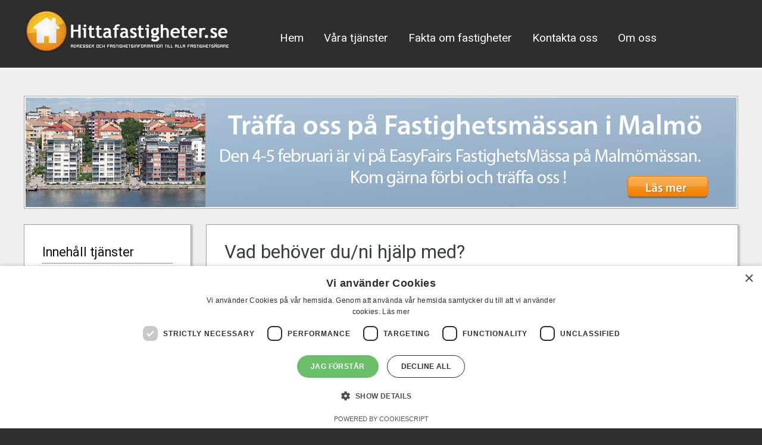

--- FILE ---
content_type: text/html
request_url: https://www.hittafastigheter.se/tjansterforfragan.asp?Grupp=Samfalligheter&Omrade=Norrbotten
body_size: 20266
content:


<!DOCTYPE HTML>
<html  lang="sv-se">
	<head>
		<meta charset="iso-8859-1">
		<title>Fr&aring;gan och kartl&auml;ggning av m&aring;lgrupper</title>
		<meta name="description" content="Fr&aring;gan och kartl&auml;ggning av m&aring;lgrupper // Hittafastigheter.se" />
		<meta name="keywords" content="Fr&aring;gan och kartl&auml;ggning av m&aring;lgrupper" />
		<meta name="author" content="Copyright &copy; 2010-2026 - Hitta Mera AB" />
		<meta name="google-site-verification" content="PRuZ4B3u6SziM18sVZh6JZZ2f9XXdS8c-HhPJ0nHZls" />

		<link rel="icon" href="https://www.hittafastigheter.se/SiteGraphics/favicon.ico" type="image/x-icon">	
		
		<script type="text/javascript" src="js/jquery.min.js"></script>
		<script type="text/javascript" src="js/skel.min.js"></script>
		<script type="text/javascript" src="js/skel-layers.min.js"></script>
		<script type="text/javascript" src="js/init.js"></script>
		<noscript>
			<link rel="stylesheet" href="css/skel.css" />
			<link rel="stylesheet" href="css/style.css" />
			<link rel="stylesheet" href="css/style-desktop.css" />
		</noscript>
		<!--[if lte IE 9]><link rel="stylesheet" href="css/ie9.css" /><![endif]-->
		<!--[if lte IE 8]><script src="js/html5shiv.js"></script><![endif]-->
	<!--Start Cookie Script--> <script type="text/javascript" charset="UTF-8" src="//cdn.cookie-script.com/s/fd34135822aa3543d29affbb7c96f598.js"></script> <!--End Cookie Script-->
<!-- Google Tag Manager -->
<script>(function(w,d,s,l,i){w[l]=w[l]||[];w[l].push({'gtm.start':
new Date().getTime(),event:'gtm.js'});var f=d.getElementsByTagName(s)[0],
j=d.createElement(s),dl=l!='dataLayer'?'&l='+l:'';j.async=true;j.src=
'https://www.googletagmanager.com/gtm.js?id='+i+dl;f.parentNode.insertBefore(j,f);
})(window,document,'script','dataLayer','GTM-KZMMBSW');</script>
<!-- End Google Tag Manager -->
	
	</head>
	<body class="subpage">
	<!-- Google Tag Manager (noscript) -->
<noscript><iframe src="https://www.googletagmanager.com/ns.html?id=GTM-KZMMBSW"
height="0" width="0" style="display:none;visibility:hidden"></iframe></noscript>
<!-- End Google Tag Manager (noscript) -->
	

		<!-- Header -->
			<div id="header-wrapper">
				<header id="header" class="container">
					<div class="row">
						<div class="12u">

								<!-- Logo -->
		<a href="default.asp" id="logo" title="Hem"><img src="SiteGraphics/Logga_Hittafastigheter.png" alt="Hittafastigheter.se" title="Hem - Hittafastigheter.se" /></a>
	<!-- Nav -->
		<nav id="nav">
			<a href="default.asp" title="Hem">Hem</a>
			<a href="tjanster.asp" title="V&aring;ra tj&auml;nster">V&aring;ra tj&auml;nster</a>
			<a href="fakta.asp" title="Fakta om fastigheter">Fakta om fastigheter</a>
			<a href="omosskontakt.asp" title="Kontakta oss">Kontakta oss</a>
			<a href="omoss.asp" title="Om oss">Om oss</a>
		</nav>

						</div>
					</div>
				</header>
			</div>

		<!-- Content -->
			<div id="content-wrapper">
				<div id="content">
					<div class="container">
					

<a href="https://www.fastighetsmassansyd.se/" title="FastighetsMässan i Malmö" target="_blank"><img class="bordered-feature-imageBig" src="Pic/Banner2026_Massa_Malmo.jpg" alt="FastighetsMässan i Malmö" /></a>

<!--
	<a href="https://www.hittabrf.se/nyheter.asp" title="Senaste nytt om bostadsrättsföreningar"><img class="bordered-feature-imageBig" src="Pic/Pic/Banner2024_Nyheter.jpg" alt="Senaste nytt om bostadsrättsföreningar" /></a>	
-->
	
 




<!--


<img class="bordered-feature-imageBig" src="Pic/Banner2024_GodJul.jpg" alt="God Jul & Gott Nytt År - Hittabrf.se" />

<a href="https://www.fastighetsmassangbg.se/sv/" title="FastighetsMässan i Göteborg" target="_blank"><img class="bordered-feature-imageBig" src="https://www.hittabrf.se/Pic/Banner2025_Massa_Aby.jpg" alt="FastighetsMässan i Göteborg" /></a>


	<a href="https://www.hittabrf.se/tjansterbrfinfo.asp" title="Hitta Brf online - kontaktuppgifter till alla Brf:er"><img class="bordered-feature-imageBig" src="Pic/Banner2024_BrfOnline.jpg" alt="Hitta Brf online - kontaktuppgifter till alla Brf:er" /></a>

	<a href="https://www.hittabrf.se/nyheter.asp" title="Senaste nytt om bostadsrättsföreningar"><img class="bordered-feature-imageBig" src="Pic/Banner2024_Nyheter.jpg" alt="Senaste nytt om bostadsrättsföreningar" /></a>	
	<a href="https://www.hittabrf.se/fakta.asp" title="Fakta om bostadsrättsföreningar"><img class="bordered-feature-imageBig" src="Pic/Banner2024_Fakta.jpg" alt="Fakta om bostadsrättsföreningar" /></a>


	<a href="https://www.fastighetsmassansthlm.se/" title="FastighetsMässan i Kista" target="_blank"><img class="bordered-feature-imageBig" src="Pic/Banner2025_Massa_Kista.jpg" alt="FastighetsMässan i Kista" /></a>

<img class="bordered-feature-imageBig" src="Pic/Banner2024_GodJul.jpg" alt="God Jul & Gott Nytt År - Hittabrf.se" />

<a href="https://www.hittabrf.se/kampanj2024Som.asp" title="Kampanj sensommaren 2024 - Hittabrf.se"><img class="bordered-feature-imageBig" src="Pic/Banner2024Maj.jpg" alt="Kampanj sensommaren 2024 - Hittabrf.se" /></a>


<img class="bordered-feature-imageBig" src="Pic/Banner2020TrevligSommar.jpg" alt="Trevlig sommar - Hittabrf.se" />


<img class="bordered-feature-imageBig" src="Pic/BannerGladPask_2020.jpg" alt="Glad Påsk - Hittabrf.se" />

<a href="https://www.hittabrf.se/kampanj2024var.asp" title="Kampanj våren 2024 - Hittabrf.se"><img class="bordered-feature-imageBig" src="Pic/Banner2024Mars.jpg" alt="Kampanj våren 2024 - Hittabrf.se" /></a>
<a href="https://www.fastighetsmassansyd.se/" title="FastighetsMässan i Malmö" target="_blank"><img class="bordered-feature-imageBig" src="Pic/Banner2024_Massa_Malmo.jpg" alt="FastighetsMässan i Malmö" /></a>

<a href="https://www.hittabrf.se/tjansterbrfenergideklaration.asp" title="Bostadsrättsföreningarnas energideklarationer - Hittabrf.se"><img class="bordered-feature-imageBig" src="Pic/Banner2021Energideklaration.jpg" alt="Bostadsrättsföreningarnas energideklarationer - Hittabrf.se" /></a>

<img class="bordered-feature-imageBig" src="Pic/Banner_Jul_2021.jpg" alt="Trevlig sommar - Hittabrf.se" />

<a href="https://www.hittabrf.se/kampanj2023host.asp" title="Kampanj hösten 2023 - Hittabrf.se"><img class="bordered-feature-imageBig" src="Pic/Banner2023Okt.jpg" alt="Kampanj hösten 2023 - Hittabrf.se" /></a>


-->
						<div class="row">
							<div class="3u">
								
							<!-- Sidebar -->
	<section>
		<header>
			<h3>Inneh&aring;ll tj&auml;nster</h3><div class="LineDotted2"></div>
		</header>
		<ul class="link-listMeny">

			<li ><a class="Meny" href="tjanster.asp" title="V&aring;ra tj&auml;nster">V&aring;ra tj&auml;nster</a></li>
			<li ><a class="Meny" href="tjansterbrfer.asp" title="Bostadsr&auml;ttsf&ouml;reningar">Bostadsr&auml;ttsf&ouml;reningar</a></li>
			<li ><a class="Meny" href="tjansterhyreshus.asp" title="Hyreshus och lokaler">Hyreshus och lokaler</a></li>
			<li ><a class="Meny" href="tjanstervillor.asp" title="Villor och fritidshus">Villor och fritidshus</a></li>
			<li ><a class="Meny" href="tjanstersamfalligheter.asp" title="Samf&auml;lligheter ">Samf&auml;lligheter</a></li>
			<li ><a class="Meny" href="bestall_delagarforteckning.asp" title="Del&auml;garf&ouml;rteckning Samf&auml;lligheter"> Del&auml;garf&ouml;rteckning för Samf&auml;lligheter</a></li>
			<li ><a class="Meny" href="tjansterlantbruk.asp" title="Lantbruk och skogs&auml;gare ">Lantbruk och skogs&auml;gare</a></li>
			<li ><a class="Meny" href="tjansterindustri.asp" title="Industrifastigheter">Industrifastigheter</a></li>		

		</ul>
	</section>



							</div>
							<div class="9u important(collapse)">
								
								<!-- Main Content -->
									<section>
										<header>
											<h1>Vad beh&ouml;ver du/ni hj&auml;lp med?</h1><div class="LineDotted1"></div>
											<!-- <h3>H&auml;r hittar du intressant fakta om fastigheter och fastighets&auml;gare</h3> -->
										</header>
										
										
	
	
	
				<p>Ja tack! Skicka oss g&auml;rna ett underlag baserat p&aring; v&aring;ra &ouml;nskem&aring;l. <br><div class="InfoBoxYellow">Norrbotten</div></p>

				
				<form action="tjansterforfragan.asp" method="Post" name="Prisforfragan">
				<input type="hidden" name="Action" value="SendForfragan">			
				<table>
				<tr>
					<td colspan="2" class="TblRowBlank"><h3>1. F&ouml;retagsuppgifter</h3><div class="LineDotted1"></div></td>
				</tr>	
				<tr>
					<td class="Tbl2View">F&ouml;retag *</td>
					<td class="Tbl2View2"><input class="InputText" type="text" size="40" maxlength="40" name="Foretag" id="idForetag" pattern=".{3,}" required></td>
				</tr>
				<tr>
					<td class="Tbl2View">Kontaktperson *</td>
					<td class="Tbl2View2"><input class="InputText" type="text" size="40" maxlength="40" name="Kontaktperson" id="idKontaktperson" pattern=".{3,}" required></td>
				</tr>
				<tr>
					<td class="Tbl2View">E-post *</td>
					<td class="Tbl2View2"><input type="Text" size="40" maxlength="40" name="EpostAdr"  id="idEpostAdr" pattern="[a-zA-Z0-9._%+-]+@[a-zA-Z0-9.-]+\.[a-z]{2,3}$" required placeholder="Ange en e-postadress" required /></td>
				</tr>
				<tr>
					<td class="Tbl2View">Telefonnummer</td>
					<td class="Tbl2View2"><input class="InputText" type="text" size="40" maxlength="40" name="TeleNr" ></td>
				</tr>
				<tr>
					<td class="Tbl2View">Vi &auml;r verksamma</td>
					<td class="Tbl2View2">
							<select class="DroppDown1" name="Geografverksam">
							<option value="Rikstäckande">Rikstäckande</option>
							<option value="Norra Sverige">Norra Sverige</option>
							<option value="Södra Sverige">Södra Sverige</option>
							<option value="">---</option>
							<option value="Stockholm län med omnejd">Stockholm län med omnejd</option>
							<option value="Stockholm län">- Stockholm län</option>
							<option value="Stockholm kommun">- Stockholm kommun</option>
							<option value="Stockholm stad">- Stockholm stad</option>
							<option value="">---</option>
							<option value="Västra Götalands län med omnejd">Västra Götalands län med omnejd</option>
							<option value="Västra Götalands län">- Västra Götalands län</option>
							<option value="Göteborg kommun">- Göteborg kommun</option>
							<option value="">---</option>
							<option value="Skåne">Skåne</option>
							<option value="Norra Skåne">- Norra Skåne</option>
							<option value="Södra Skåne">- Södra Skåne</option>
							<option value="Malmö med omnejd">- Malmö med omnejd</option>
							<option value="Lund med omnejd">- Lund med omnejd</option>
							<option value="Helsingborg med omnejd">- Helsingborg med omnejd</option>
							<option value="">---</option>
							<option value="Blekinge län">Blekinge län</option>
							<option value="Dalarnas län">Dalarnas län</option>
							<option value="Gotlands län">Gotlands län</option>
							<option value="Gävleborgs län">Gävleborgs län</option>
							<option value="Hallands län">Hallands län</option>
							
							<option value="Jämtlands län">Jämtlands län</option>
							<option value="Jönköpings län">Jönköpings län</option>
							<option value="Kalmar län">Kalmar län</option>
							<option value="Kronobergs län">Kronobergs län</option>
							<option value="Norrbottens län">Norrbottens län</option>
							
							<option value="Södermanlands län">Södermanlands län</option>
							<option value="Uppsala län">Uppsala län</option>
							<option value="ärmlands län">Värmlands län</option>
							<option value="Västerbottens län">Västerbottens län</option>
							<option value="Västernorrlands län">Västernorrlands län</option>
							
							<option value="Västmanlands län">Västmanlands län</option>
							<option value="Örebro län">Örebro län</option>
							<option value="Östergötlands län">Östergötlands län</option>
							</select>
					
					</td>
				</tr>
				<tr>
					<td colspan="2" class="TblRowBlank">* Obligatoriska uppgifter<br>&nbsp;</td>
				</tr>		
				<tr>
					<td colspan="2" class="TblRowBlank"><H3>2. Vi &ouml;nskar hj&auml;lp med</H3><div class="LineDotted2"></div></td>
				</tr>	
				<tr>
					<td colspan="2" class="Tbl2View2">
					<input type="checkbox" name="Kartlaggning" value="Ja"> Kartl&auml;ggning och analys av v&aring;ra m&aring;lgrupper<br>
					<input type="checkbox" name="Adresser" value="Ja"> Adresser f&ouml;r DM, TM eller CRM<br>
					<input type="checkbox" name="Fastighetsinformation" value="Ja"> Fastighetsinformation och nyckeltal<br>
					</td>
				</tr>
				<tr>
					<td colspan="2" class="TblRowBlank"><br>&nbsp;</td>
				</tr>
				<tr>
					<td colspan="2" class="TblRowBlank"><H3>3. F&ouml;r m&aring;lgrupperna</H3><div class="LineDotted2"></div></td>
				</tr>	
				<tr>
					<td colspan="2" class="Tbl2View2">
					<input type="checkbox" name="Bostadsrattsforeningar" value="Ja" > Bostadsr&auml;ttsf&ouml;reningar<br>
					<input type="checkbox" name="BoendeBrf" value="Ja" > Boende i bostadsr&auml;ttsf&ouml;reningar<br><br>
					
					<input type="checkbox" name="Fastighetsagare" value="Ja" > Fastighets&auml;gare och fastighetsbolag<br>
					<input type="checkbox" name="Samfalligheter" value="Ja"  checked> Samf&auml;lligheter och v&auml;gf&ouml;reningar<br>
					<input type="checkbox" name="Villaagare" value="Ja" > Villa&auml;gare och &auml;gare till fritidshus<br><br>

					<input type="checkbox" name="Skogsagare" value="Ja" > Skogs&auml;gare<br>																				
					<input type="checkbox" name="Lantbruk" value="Ja" > Lantbruk<br>
					<input type="checkbox" name="Industri" value="Ja" > Industrifastigheter<br>																												
															
					</td>
				</tr>
				<tr>
					<td colspan="2" class="TblRowBlank"><br>&nbsp;</td>
				</tr>
				<tr>
					<td colspan="2" class="TblRowBlank"><H3>4. &Ouml;vriga &ouml;nskem&aring;l och urval</H3><div class="LineDotted2"></div>
					<textarea class="InputTEXTAREA" cols=70 rows="6" name="Onskemal">Omr&aring;de - Norrbotten</textarea>
					</td>
				</tr>
				<tr>
					<td colspan="2" class="TblRowBlank">&nbsp;</td>
				</tr>
				<tr>
					<td class="Tbl2View"><input type="image" src="SiteGraphics/Buttons/ButtonOk.png" alt=" Ok "  onClick="return CheckPrisforfragan();">&nbsp;</td>
					<td class="Tbl2View2">&nbsp; &nbsp; &nbsp; &nbsp;</td>
				</tr>
				</table>

		</form>							
				
<p>&nbsp;</p>	
	Vi &auml;r &aring;terf&ouml;rs&auml;ljare och partners till<div class="LinePartners"></div>							
	<div class="table-container">
		<table class="responsive-stacked-table with-mobile-labels">
			<tbody>
				<tr>
					<td><a href="https://www.lantmateriet.se/" target="_blank" title="Lantm&auml;teriet"><img src="Pic/Partners/Lantmateriet.png" alt="Lantm&auml;teriet" /></a></td>
					<td><a href="https://www.bolagsverket.se/" target="_blank" title="Bolagsverket"><img src="Pic/Partners/Bolagsverket.png" alt="Bolagsverket" /></a></td>
					<td><a href="https://www.easyfairs.com/sv/" target="_blank"><img src="Pic/Foretag/EasyFairs.png" alt="easyFairs" /></a></td>
				</tr>
			</tbody>
		</table>
	</div>		



	
									</section>
							</div>
						</div>
					</div>
				</div>
			</div>

			
				<!-- Footer -->

			<div id="footer-wrapper">
				<footer id="footer" class="container">
					<div class="row">
						<div class="8u">
	
							<!-- Links -->
								<section>
									<h2>Hitta r&auml;tt direkt</h2>
									<div>
										<div class="row">
											<div class="4u">
		
												<ul class="link-list last-child">
													<li><a href="tjanster.asp" title=" V&aring;ra tj&auml;nster ">V&aring;ra tj&auml;nster</a></li>
													<li><a href="tjansterbrfer.asp" title="Fastighetsinformation och adresser till Brf:er">Bostadsr&auml;ttsf&ouml;reningar</a></li>
													<li><a href="tjansterhyreshus.asp" title="Fastighetsinformation och adresser till Hyreshus och lokaler">Hyreshus och lokaler</a></li>
													<li><a href="tjanstervillor.asp" title="Fastighetsinformation och adresser till Villor och fritidshus">Villor och fritidshus</a></li>
													<li><a href="tjanstersamfalligheter.asp" title="Fastighetsinformation och adresser till samf&auml;lligheter">Samf&auml;lligheter</a></li>
													<li><a href="tjansterlantbruk.asp" title="Fastighetsinformation och adresser till Lantbruk och skogs&auml;gare">Lantbruk och skogs&auml;gare</a></li>
													<li><a href="tjansterindustri.asp" title="Fastighetsinformation och adresser till Industrifastigheter">Industrifastigheter</a></li>
												</ul>
											</div>

											<div class="4u">
												<ul class="link-list last-child">
													<li><a href="fakta.asp" title="Fakta om fastigheter">Fakta om fastigheter</a></li>
													<li><a href="faktabrf.asp" title="Bostadsr&auml;ttsf&ouml;reningar">Antal bostadsr&auml;ttsf&ouml;reningar</a></li>
													<li><a href="faktasamfalligheter.asp" title="Samf&auml;lligheter">Antal samf&auml;lligheter</a></li>
													<li><a href="faktavillor.asp" title="Villor och fritidshus">Antal villor och fritidshus</a></li>
													<li><a href="faktaagare.asp" title="Fastigheters &Auml;garkategorier">&Auml;garkategorier</a></li>
													<li><a href="faktatypkoder.asp" title="Fastigheters typkoder">Fastigheters typkoder</a></li>
												</ul>
											</div>

											<div class="4u">
												<ul class="link-list last-child">
													<li><a href="omosskontakt.asp" title="Kontakta oss">Kontakta oss</a></li>
													<li><a href="omoss.asp" title="Om oss och v&aring;ra kunder">Om oss och v&aring;ra kunder</a></li>
												
												<!-- 
													<li>&nbsp;</li>
													<li><a href="https://www.facebook.com/pages/Hittabrfse/109726195724854" target="_blank" title="F&ouml;lj oss p&aring; Facebook">F&ouml;lj oss p&aring; Facebook</a></li>
												 -->
												 
												</ul>
											</div>

											<!--
											<div class="3u">
												<ul class="link-list last-child">
													<li><a href="#">Neque amet dapibus</a></li>
													<li><a href="#">Sed mattis quis rutrum</a></li>
													<li><a href="#">Accumsan suspendisse</a></li>
													<li><a href="#">Eu varius vitae magna</a></li>
												</ul>
											</div>
											-->			
										
										</div>
									</div>
								</section>

						</div>
						<div class="4u">
							
							<!-- Blurb -->
								<section>
									<h2>Kontakta oss</h2>
									<p>
									Tele: 040-694 19 19<br>E-post: <a href="mailto:info@hittabrf.se" title=" Skicka e-post till info@hittabrf.se">info@hittabrf.se</a><br><br>
																
									</p>
								</section>
						
						</div>
					</div>
				</footer>
			</div>

		
			<!-- Copyright -->
			<div id="copyright">
			Följ oss på &nbsp;&nbsp; <a href="https://www.linkedin.com/company/hitta-mera-ab" target="_blank"><img title="Hitta Mera LinkedIn" src="SiteGraphics/Icon/LinkedIn2024.png" height="22"/></a>&nbsp; &nbsp;
			<a href="https://www.instagram.com/hittabrf/" target="_blank"><img title="Hitta Mera Instagram" src="SiteGraphics/Icon/Instagram_2024.png" height="22"/></a>
			
			<br><br>
			
			<a href="https://www.Hittabrf.se" title="hittabrf.se">Hittabrf.se</a>, <a href="https://www.hittafastigheter.se" title="Hittafastigheter.se">Hittafastigheter.se</a> och <a href="https://www.samfalligheter.se" title="Samfalligheter.se">Samfalligheter.se</a> &auml;r dom&auml;ner som ing&aring;r i bolaget <b>Hitta Mera AB</b><br><br>

			<a href="https://www.dnb.com/sv-se/om-bisnode/vad-vi-gor/vart-satt-att-se-pa-risk-och-kredit/kreditvarderingsmodell-foretag/" title="Sigillet är utfärdat av Bisnode. Klicka på bilden för information om" target="_blank"><img src="https://ratinglogo.bisnode.com/262442-2575799436870477468.svg" height="140"/></a><br>

			&copy; 2006-2026 &nbsp;&nbsp;<b>Hittafastigheter.se</b>&nbsp; -  &nbsp;Adresser och fastighetsinformation till Sveriges samtliga fastigheter och fastighets&auml;gare.<br><br>

			<br><br>
			</div>
			<!-- Copyright -->		
	</body>
</html>




--- FILE ---
content_type: text/css
request_url: https://www.hittafastigheter.se/css/style.css
body_size: 12122
content:
@import url(https://fonts.googleapis.com/css?family=Roboto:400,700,700italic,400italic);
/*
	Halcyonic by HTML5 UP
	html5up.net | @n33co
	Free for personal and commercial use under the CCA 3.0 license (html5up.net/license)
*/

/*********************************************************************************/
/* Global                                                                        */
/*********************************************************************************/

/* Basic */

	body {background: #313030; }
	body, input, textarea, select {color: #242424; font-size: 13.0pt; font-family: 'Roboto'; line-height: 1.85em; font-weight: 300;}

	ul, ol, p, dl {margin: 0 0 2em 0; }

	a 	{text-decoration: underline; }
	a:hover {text-decoration: underline;}

	img {border:none, outline: none;}
	
	section > :last-child, .last-child {margin-bottom: 0 !important; }
	
	strong { font-weight: bold; }
	i {font-style: italic;}
	
	.textred{ color: #ff0000; }
	.NotText {font-size: 90%; }	
	
	.bordered-feature-imageBig {margin: 0 0 1.5em 0.0em!important;display: block; width: 100%; outline: 0;}
	
/* Multi-use */
	.link-list { }
		.link-list li {display: block; width: 100%; padding: 0.3em 0 0.3em 0.3em; list-style-type: none;}

		.link-listMeny li {display: block; width: 100%; padding: 0; list-style-type: none;}
		.Current {background: #eaeaea;}

			#content a.Meny{color: #ffff00; width:auto; height: auto; display: block; padding: 0.3em 0 0.3em 0.3em;}
			#content a.Meny:link{color: #000000; text-decoration: none;}
			#content a.Meny:visited{color: #000000; text-decoration: none;}
			#content a.Meny:hover{background: #efefef; color: #000099; text-decoration: underline;}		 
			#content .link-listMeny li {border-bottom: solid 1px #d8d8d8; }
		 
		.link-list li:first-child {padding-top: 0 !important; border-top: 0 !important; }
		.link-list li:last-child { border-bottom: 1 !important; }
		#content .link-list li { border-bottom: solid 1px #d8d8d8; }
		#footer .link-list li {border-bottom: solid 1px #535353; } 			/* border-top: solid 1px #e0e4e6; */

	.quote-list {}
		.quote-list li {padding: 1em 0 1em 0; overflow: hidden; }
		.quote-list li:first-child { padding-top: 0 !important; border-top: 0 !important; }
		.quote-list li:last-child {padding-bottom: 0 !important;border-bottom: 0 !important;}
		.quote-list li img {float: left;}
		.quote-list li p {margin: 0 0 0 0px; font-size: 1.2em; font-style: italic; }
		.quote-list li span {display: block; margin-left: 0px; font-size: 0.9em;font-weight: 400;}

		#content .quote-list li { border-bottom: solid 1px #a2a2a2; }
		#footer .quote-list li {border-top: solid 1px #e0e4e6; border-bottom: solid 1px #b5bec3; }
	

.check-list {}
	.check-list li {padding: 0.7em 0 0.7em 45px; font-size: 1.0em; background: url('../SiteGraphics/Checkbox.gif') 0px 1.05em no-repeat; }
	
	.check-list li:first-child {padding-top: 0 !important; border-top: 0 !important; background-position: 0 0.3em;}
	.check-list li:last-child {padding-bottom: 0 !important; border-bottom: 0 !important;}

	
	.check-list2 li {padding: 0.5em 0.7em 0.4em 45px; font-size: 1.0em; background: url('../SiteGraphics/Checkbox.gif') 0px no-repeat; }	
	
	#content .check-list li { border-bottom: solid 1px #e2e6e8; }
	#footer .check-list li {border-top: solid 1px #e0e4e6;	border-bottom: solid 1px #b5bec3; }
	
	.feature-image {display: block; margin: 0 0 2em 0; outline: 0;	}
	.feature-image img  {display: block; width: 100%;}

	.bordered-feature-image img {display: block; width: 100%; }
	.bordered-feature-image {display: block; margin: 1.5em 0 1.5em 0; outline: 0;}
	
	
	/* 	.bordered-feature-image {display: block; background: #fff url('images/bg04.png');padding: 10px;box-shadow: 3px 3px 3px 1px rgba(0,0,0,0.15);	margin: 0 0 1.5em 0;outline: 0;	} */


.button {background-color: #638ebc; margin: 0px; padding: 1px 15px 1px; border: 1px solid rgba(0, 0, 0, 0.25); color: #ffffff !important; text-decoration: none; display: inline-block; position: relative; cursor: pointer; border-radius:6px;}
.button:hover {background-color: #70a0d4;} 

.buttonOrange {background-color: #de8112; margin: 0px; padding: 1px 5px 1px; border: 1px solid rgba(0, 0, 0, 0.25); color: #ffffff !important; text-decoration: none; display: inline-block; position: relative; cursor: pointer; }
.buttonOrange:hover {background-color: #70a0d4;} 

.button1 {
	font-size: 14.0pt;
	color: #ffffff !important; 
	/* display:block; */
	zoom: 1; /* zoom and *display = ie7 hack for display:inline-block */
	/* display: inline;  */
	vertical-align: baseline;
	margin: 0 2px;
	outline: none;
	cursor: pointer;
	text-align: center;
	text-decoration: none;
	/** font: 14px/100% Arial, Helvetica, sans-serif; **/
	padding: .3em 1em .3em;
	text-shadow: 0 1px 1px rgba(0,0,0,.3);
	-webkit-border-radius: .4em; 
	-moz-border-radius: .4em;
	border-radius: .4em;
	-webkit-box-shadow: 0 1px 2px rgba(0,0,0,.2);
	-moz-box-shadow: 0 1px 2px rgba(0,0,0,.2);
	box-shadow: 0 1px 2px rgba(0,0,0,.2);
}
.button1:hover {text-decoration: none;}
.button1:active {position: relative; top: 1px;}


.button2 {
	font-size: 14.0pt;
	font-weight: bold;
	color: #ffffff !important; 
	display:block;
	zoom: 1; /* zoom and *display = ie7 hack for display:inline-block */
	/* *display: inline; */
	vertical-align: baseline;
	margin: 0 2px;
	outline: none;
	cursor: pointer;
	text-align: center;
	text-decoration: none;
	/** font: 14px/100% Arial, Helvetica, sans-serif; **/
	padding: .3em 1em .3em;
	text-shadow: 0 1px 1px rgba(0,0,0,.3);
	-webkit-border-radius: .4em; 
	-moz-border-radius: .4em;
	border-radius: .4em;
	-webkit-box-shadow: 0 1px 2px rgba(0,0,0,.2);
	-moz-box-shadow: 0 1px 2px rgba(0,0,0,.2);
	box-shadow: 0 1px 2px rgba(0,0,0,.2);
}
.button2:hover {text-decoration: none;}
.button2:active {position: relative; top: 1px;}


/* orange */
.orange {
	color: #ffffff;
	border: solid 1px #c36f0d;
	background: #f08100;
	background: -webkit-gradient(linear, left top, left bottom, from(#faad55), to(#f08100));
	background: -moz-linear-gradient(top,  #faad55,  #f08100);
	filter:  progid:DXImageTransform.Microsoft.gradient(startColorstr='#faad55', endColorstr='#f08100');
}
.orange:hover {
	background: #f47c20;
	background: -webkit-gradient(linear, left top, left bottom, from(#f88e11), to(#f06015));
	background: -moz-linear-gradient(top,  #f88e11,  #f06015);
	filter:  progid:DXImageTransform.Microsoft.gradient(startColorstr='#f88e11', endColorstr='#f06015');
}
.orange:active {
	color: #fcd3a5;
	background: -webkit-gradient(linear, left top, left bottom, from(#f47a20), to(#faa51a));
	background: -moz-linear-gradient(top,  #f47a20,  #faa51a);
	filter:  progid:DXImageTransform.Microsoft.gradient(startColorstr='#f47a20', endColorstr='#faa51a');
}


.button-big {display: inline-block; background: #638ebc; color: #fff; text-decoration: none; font-size: 1.20em; font-weight: 200; padding: 5px 25px 5px 25px; outline: 0; border: 1px solid rgba(0, 0, 0, 0.25); border-radius:6px;}
.button-big:hover { background: #70a0d4;}

 /* Links */
 .LinkWhite {color: #ffff00; text-decoration: underline; }


.LineDotted		 {border-top: dotted 1px #363636; margin: 2px 0px 2px 0px;}
.LineDotted1	{border-top: dotted 1px #363636; margin: 2px 0px 6px 0px; }	
.LineDotted2	{border-top: dotted 1px #363636; margin: 2px 0px 10px 0px; }	
.LineDotted3	{border-top: dotted 1px #0000000; margin: 10px 0px 10px 0px;}	

.LineDotted, .LineDotted1, .LineDotted2, .LineDotted3 	{padding:0px; display:block;}	 		 

.LineGreyEnd	{border-top: 1px solid #000; padding:0px; margin:10px 0px 10px 0px; display:block;}
.LinePartners	{border-top: 2px solid #E6911F; padding:0px; margin: 2px 0px 10px 0px; display:block;}

.icon-image {margin: 0 20px 20px 0 ; float: left;}

.InfoBoxGreyLight {border:1px solid #C9C9C9; background:#F4F4F4; padding:10px;margin:0;display:block;}
.InfoBoxYellow {border:1px solid #C9C9C9; background:#ffffcc; padding:10px;margin:0;display:block;}
.InfoBoxBlue {border:1px solid #C9C9C9; background:#638ebc; padding:10px;margin:0;display:block;color: #ffffff

	color: #ffffff !important; 
	-webkit-border-radius: .4em; 
	-moz-border-radius: .4em;
	border-radius: .4em;
	-webkit-box-shadow: 0 1px 2px rgba(0,0,0,.2);
	-moz-box-shadow: 0 1px 2px rgba(0,0,0,.2);
	box-shadow: 0 1px 2px rgba(0,0,0,.2);




}

/* Forms */

form { }
		
form label {display: block; font-weight: 800; margin: 0 0 1em 0; font-size: 0.8em; 	color: #444;}
form input[type="text"], form input[type="email"], form input[type="password"], form select, form textarea { -webkit-appearance: none;  display: block; width: 100%; border-radius: 1px; border: solid 1px #b4b4b4; }
form input[type="text"]:focus, form input[type="email"]:focus, form input[type="password"]:focus, form select:focus, form textarea:focus  {	border-color: #0090c5; 	}

form input[type="text"], form input[type="email"], form input[type="password"], form select {line-height: 3em; 	padding: 0 1em;	}
	
form textarea {	min-height: 9em; padding: 1em; }
form .formerize-placeholder { color: #555 !important; }
form ::-webkit-input-placeholder {color: #555 !important; }
form :-moz-placeholder { color: #555 !important; }
form ::-moz-placeholder {color: #555 !important;}
form :-ms-input-placeholder {color: #555 !important;}
form ::-moz-focus-inner {border: 0;	}


/* Tables */

table {width: 100%;	}

table.default {width: 100%;}
table.default tr {border-top: solid 1px #eee;}
table.default tr:first-child {border-top: 0;}
table.default td {padding: 0.5em 1em 0.5em 1em;	}
table.default th {text-align: left; padding: 0.5em 1em 0.5em 1em; font-weight: 800; margin: 0 0 1em 0;}
table.default thead {background: #404248; color: #fff; }
table.default tfoot {}
table.default tbody {}


.table-container {padding: 0px;	margin: 0 px; background: #fff;}
/* responsive tables */
.responsive-stacked-table {width: 100%;	border: 0px solid #ddd; border-collapse: collapse; table-layout: fixed;}
.responsive-stacked-table th,
.responsive-stacked-table td {vertical-align: middle; padding: 3px; border-top: 0px solid #ddd; BORDER-BOTTOM:1px solid #C1CDD8;}
.responsive-stacked-table .td2 {vertical-align: top; padding: 3px; border-top: 0px solid #ddd; BORDER-BOTTOM:1px solid #C1CDD8;}

.responsive-stacked-table .td3 {text-align: right; vertical-align: middle; padding: 3px; border-top: 0px solid #ddd; BORDER-BOTTOM:1px solid #C1CDD8;}
.responsive-stacked-table .td4 {text-align: center; vertical-align: middle; padding: 3px; border-top: 0px solid #ddd; BORDER-BOTTOM:1px solid #C1CDD8;}


.responsive-stacked-table thead {BORDER-BOTTOM: 1px solid #C1CDD8; BORDER-TOP:1px solid #C1CDD8; background: #EFF4F9; }
.responsive-stacked-table tr:nth-child(even) {background: #fafafa; BORDER-BOTTOM:1px solid #C1CDD8;}
.responsive-stacked-table .fa {margin-right: 5px;}
.responsive-stacked-table .fa-check-circle {color: #690;}
.responsive-stacked-table .fa-times-circle {color: #c00;}
.responsive-stacked-table.with-mobile-labels {font-size: .95em;}

@media (max-width: 1199px) {
	.container {width: auto; padding: 0 10px;}
}

@media (max-width: 767px) {
	.responsive-stacked-table thead {display: none;	}
	.responsive-stacked-table tr,
	.responsive-stacked-table th,
	.responsive-stacked-table td {display: block;}
	.responsive-stacked-table td {border-top: none;}
	.responsive-stacked-table tr td:first-child {border-top: 1px solid #ddd; font-weight: bold;}
	.responsive-stacked-table.with-mobile-labels tr td:first-child {font-weight: 300;}
	.responsive-stacked-table.with-mobile-labels td:before {display: block;	font-weight: bold;}
/* 	.responsive-stacked-table.with-mobile-labels td:nth-of-type(1):before {content: "Product:";}
	.responsive-stacked-table.with-mobile-labels td:nth-of-type(2):before {content: "Processor:";}
	.responsive-stacked-table.with-mobile-labels td:nth-of-type(3):before {content: "Memory:";}
	.responsive-stacked-table.with-mobile-labels td:nth-of-type(4):before {content: "Hard Drive:";}
	.responsive-stacked-table.with-mobile-labels td:nth-of-type(5):before {content: "Graphics Card:";}
 */	
}





--- FILE ---
content_type: text/css
request_url: https://www.hittafastigheter.se/css/style-desktop.css
body_size: 3301
content:
------/*
	Halcyonic by HTML5 UP
	html5up.net | @n33co
	Free for personal and commercial use under the CCA 3.0 license (html5up.net/license)
*/

/*********************************************************************************/
/* Desktop (>= 480px)                                                            */
/*********************************************************************************/

/* Basic */

	body {min-width: 1200px; }
	section:last-child { margin-bottom: 0 !important; }

/* Wrappers */

	#header-wrapper {background: #2e2e2e ; border-bottom: solid 1px #fff; box-shadow: inset 0px -1px 0px 0px #51575a; } /* 	text-shadow: -1px -1px 1px rgba(0,0,0,0.75); */
		.subpage #header-wrapper {height: 140px;}
	
	#features-wrapper {background: #fefefe; border-top: solid 1px #d8d8d8; border-bottom: solid 1px #d8d8d8; padding: 45px 0 45px 0;} /* text-shadow: -1px -1px 1px rgba(0,0,0,0.75); */	
	#content-wrapper {background: #eeeeee; border-top: solid 1px #fff;  border-bottom: solid 10px #d8d8d8; padding: 45px 0 45px 0; }
	#footer-wrapper {padding: 45px 0 45px 0; } 		/* text-shadow: 1px 1px 1px rgba(255,255,255,1);*/

/* Header */
	#header {min-height: 140px; position: relative; }

	#header h1 {position: absolute; left: 0; bottom: 35px; font-size: 2.75em; }
	#header h1 a {color: #fff; text-decoration: none; }
	
	#header nav {position: absolute; left: 400px; bottom: 35px; font-weight: 200; }
	#header nav a {color: #fcfcfc; text-decoration: none; font-size: 1.1em; margin-left: 30px; outline: 0; }
	#header nav a:hover {color: #f6f8f8; text-decoration: underline; }

/* Banner */
	#banner {border-top: solid 1px #fcfcfc; background: #f2f2f2; box-shadow: inset 0px 1px 0px 0px #3e484a; padding: 35px 0 35px 0; }

	#banner .bordered-feature-image	{margin-bottom: 0;}
	#banner p {font-size: 1.1em; color: #363636; margin: 0 0 1em 0;}
	#banner h1 {font-size: 2.0em; line-height: 1.15em; color: #242424; margin: 0 0 0.5em 0;}	
	#banner h2 {font-size: 2.0em; line-height: 1.15em; color: #363636; margin: 0 0 0.5em 0;}
	 .aLink #banner  {color: #0000FF;}
	
		
/* Features */
	#features {color: #373f42;}
	#features h2 {font-size: 1.25em; color: #363636; margin: 0 0 0.25em 0; }
		#features a {color: #e0e8eb;}
		#features strong {color: #fff;}

/* Content */

	#content{}
		#content section {border: solid 1px #a2a2a2; background: #fff; padding: 30px 30px 15px 30px; box-shadow: 2px 2px 2px 1px rgba(100,100,100,0.3); margin: 0 0 5px 0;}
		#content h1 { font-size: 1.8em; color: #373f42; margin: 0 0 0.25em 0; }
		#content h2 { font-size: 1.8em; color: #373f42; margin: 0 0 0.25em 0; }
		#content h3 { color: #121212; font-size: 1.25em;}
		#content a 	{color: #0d0ded;}
		#content a.LinkWhite {color: #fff;}

		#content header {margin: 0 0 1em 0;	}
		
		.bordered-feature-image2 {float: right; display: block; margin: 0 0 1.5em 0.5em; outline: 0;}

/* Footer */

	#footer	{color: #fefefe; } /* text-shadow: 1px 1px 0px rgba(255,255,255,0.5); */ 	
	#footer h2 {font-size: 1.25em; color: #fefefe; margin: 0 0 1em 0; }
	#footer a {color: #fefefe;text-decoration: none;}
	#footer a:hover {text-decoration: underline; }
	
	
/* Copyright */

	#copyright {border-top: solid 1px #5a5a5a; text-align: center; padding: 45px 0 80px 0; color: #fefefe; }
	/* text-shadow: 1px 1px 0px rgba(255,255,255,0.5); */
	/* box-shadow: inset 0px 1px 0px 0px #a1a0a0;*/
	
	#copyright a { color: #fefefe; }
